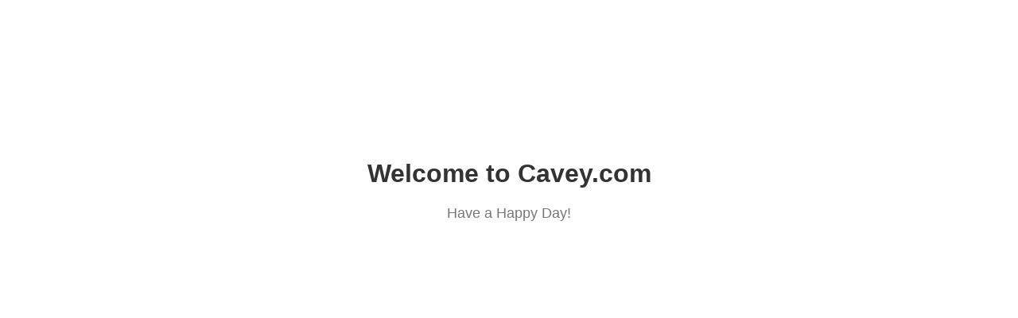

--- FILE ---
content_type: text/html
request_url: http://cavey.com/
body_size: 408
content:
<!DOCTYPE html>
<html>
<head>
  <title>Welcome to Cavey.com</title>
  <style>
    body {
      font-family: Arial, sans-serif;
      text-align: center;
      margin-top: 200px;
    }
    
    h1 {
      font-size: 32px;
      color: #333;
    }
    
    p {
      font-size: 18px;
      color: #777;
    }
  </style>
</head>
<body>
  <h1>Welcome to Cavey.com</h1>
  <p>Have a Happy Day!</p>
</body>
</html>
